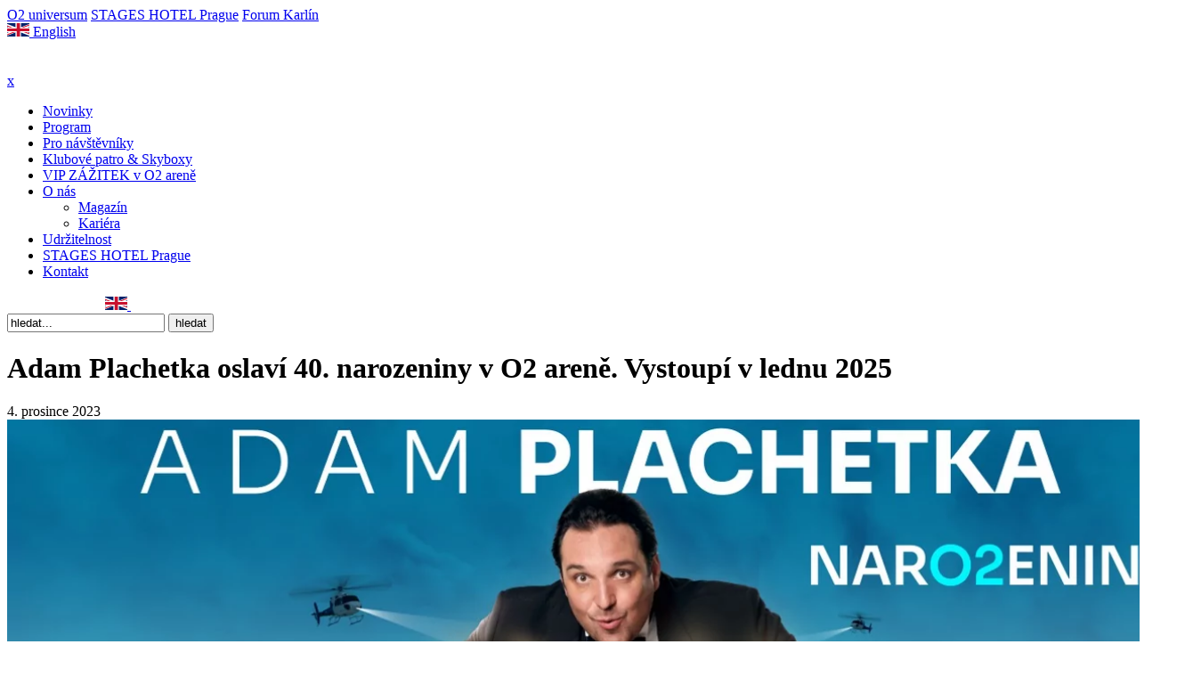

--- FILE ---
content_type: text/html; charset=UTF-8
request_url: https://www.o2arena.cz/adam-plachetka-oslavi-40-narozeniny-v-o2-arene-vystoupi-v-lednu-2025/
body_size: 21649
content:
<!DOCTYPE html>
<html lang="cs-CZ">

<head>
  <meta charset="UTF-8">
  <meta name="viewport" content="width=device-width, initial-scale=1">
  <meta http-equiv="X-UA-Compatible" content="ie=edge">
  <meta name="referrer" content="unsafe-url" />

  <base href="https://www.o2arena.cz">
  <link rel="icon" href="https://www.o2arena.cz/wp-content/themes/o2arena/resources/assets/img/favicon.ico">
  <script src="https://www.o2arena.cz/wp-content/themes/o2arena/resources/assets/js/cookieconsent.js?v=2.7"></script>
  <script>
    var cc = initCookieConsent();
    window.addEventListener('load', function() {

      // Sent update
      if (cc.allowedCategory('necessary')) {
        gtag('consent', 'update', {
          'analytics_storage': 'granted'
        });

        window['ga-disable-G-2250G6HR3E'] = false;
      }
      if (!cc.allowedCategory('necessary')) {
        gtag('consent', 'update', {
          'analytics_storage': 'denied'
        });

        window['ga-disable-G-2250G6HR3E'] = true;
      }

      if (cc.allowedCategory('personalizedads')) {
        gtag('consent', 'update', {
          'ad_storage': 'granted'
        });

        gtag('set', 'ads_data_redaction', false);

      }
      if (!cc.allowedCategory('personalizedads')) {
        gtag('consent', 'update', {
          'ad_storage': 'denied'
        });

        gtag('set', 'ads_data_redaction', true);

      }
      if (cc.allowedCategory('personalizedads')) {
        gtag('consent', 'update', {
          'personalization_storage': 'granted',
        });

        gtag('consent', 'update', {
          'ad_user_data': 'granted',
        });

        gtag('consent', 'update', {
          'ad_personalization': 'granted',
        });

      }
      if (!cc.allowedCategory('personalizedads')) {
        gtag('consent', 'update', {
          'personalization_storage': 'denied',
        });

        gtag('consent', 'update', {
          'ad_user_data': 'denied',
        });

        gtag('consent', 'update', {
          'ad_personalization': 'denied',
        });
      }

      if (cc.allowedCategory('necessary')) {
        gtag('consent', 'update', {
          'security_storage': 'granted'
        });
      }
      if (!cc.allowedCategory('necessary')) {
        gtag('consent', 'update', {
          'security_storage': 'denied'
        });
      }


      cc.run({
        current_lang: 'cs',
        autoclear_cookies: true,
        page_scripts: true,
        mode: 'opt-in',
        page_scripts: true,
        remove_cookie_tables: false,
        cookie_expiration: 182,
        revision: 6,

        onFirstAction: function(user_preferences, cookie) {
          // callback triggered only once on the first accept/reject action
        },

        onAccept: function(cookie) {
          if (cc.allowedCategory('necessary')) {
            gtag('consent', 'update', {
              'analytics_storage': 'granted'
            });

            window['ga-disable-G-2250G6HR3E'] = false;
          }
          if (cc.allowedCategory('necessary')) {
            gtag('consent', 'update', {
              'ad_storage': 'granted'
            });



            gtag('set', 'ads_data_redaction', false);
          }
          if (cc.allowedCategory('personalizedads')) {
            gtag('consent', 'update', {
              'personalization_storage': 'granted',
            });

            gtag('consent', 'update', {
              'ad_user_data': 'granted',
            });

            gtag('consent', 'update', {
              'ad_personalization': 'granted',
            });
          }

          if (cc.allowedCategory('necessary')) {
            gtag('consent', 'update', {
              'security_storage': 'granted'
            });
          }
        },

        onChange: function(cookie, changed_categories) {
          // callback triggered when user changes preferences after consent has already been given
          if (cc.allowedCategory('necessary')) {
            gtag('consent', 'update', {
              'analytics_storage': 'granted'
            });

            window['ga-disable-G-2250G6HR3E'] = false;
          }
          if (!cc.allowedCategory('necessary')) {
            gtag('consent', 'update', {
              'analytics_storage': 'denied'
            });

            window['ga-disable-G-2250G6HR3E'] = true;
          }

          if (cc.allowedCategory('personalizedads')) {
            gtag('consent', 'update', {
              'ad_storage': 'granted'
            });

            gtag('consent', 'update', {
              'ad_user_data': 'granted',
            });

            gtag('consent', 'update', {
              'ad_personalization': 'granted',
            });

            gtag('set', 'ads_data_redaction', false);

          }
          if (!cc.allowedCategory('personalizedads')) {
            gtag('consent', 'update', {
              'ad_storage': 'denied'
            });

            gtag('consent', 'update', {
              'ad_user_data': 'denied',
            });

            gtag('consent', 'update', {
              'ad_personalization': 'denied',
            });

            gtag('set', 'ads_data_redaction', true);

          }
          if (cc.allowedCategory('personalizedads')) {
            gtag('consent', 'update', {
              'personalization_storage': 'granted',
            });
          }
          if (!cc.allowedCategory('personalizedads')) {
            gtag('consent', 'update', {
              'personalization_storage': 'denied',
            });
          }
          if (cc.allowedCategory('necessary')) {
            gtag('consent', 'update', {
              'security_storage': 'granted'
            });
          }
          if (!cc.allowedCategory('necessary')) {
            gtag('consent', 'update', {
              'security_storage': 'denied'
            });
          }
        },

        languages: {
          'cs': {
            consent_modal: {
              title: 'Nastavení soukromí',
              description: 'Tyto webové stránky používají soubory cookies a další identifikátory, které mohou obsahovat osobní údaje. Cookies nám pomáhají zjišťovat, jak stránku používáte, a díky tomu ji můžeme stále zlepšovat. Pro co nejlepší uživatelský zážitek, prosíme o povolení všech cookies.<button type="button" data-cc="c-settings" class="cc-link-oarena-privacy cc-link">Podrobné nastavení</button>',
              primary_btn: {
                text: 'Přijmout vše',
                role: 'accept_all'
              },
              secondary_btn: {
                text: 'Odmítnout vše',
                role: 'accept_necessary'
              }
            },
            settings_modal: {
              title: 'Nastavení soukromí',
              save_settings_btn: 'Přijmout vybrané',
              accept_all_btn: 'Přimout vše',
              reject_all_btn: 'Odmítnout vše',
              close_btn_label: 'Zavřít',
              cookie_table_headers: [{
                  col1: 'Cookie'
                },
                {
                  col2: 'Typ'
                },
                {
                  col3: 'Trvání'
                },
                {
                  col4: 'Popis'
                }
              ],
              blocks: [{
                  title: 'Cookies na tomto webu 📢',
                  description: 'Na našich webových stránkách využíváme cookies, pomocí kterých Vám chceme zajistit co nejlepší uživatelskou zkušenost na našem webu. Tyto cookies mohou zahrnovat informace přímo o Vás, o Vašich jednotlivých preferencích nebo o Vámi využívaném zařízení. Skrze jednotlivé informace obsažené v cookies Vás však obvykle nejsme schopni přímo identifikovat, pouze Vám můžeme zprostředkovat lepší zkušenost s našimi webovými stránkami. Protože respektujeme Vaše právo na soukromí, jsou všechny typy cookies vypnuty (kromě těch nezbytně nutných). Pokud chcete využívat jednotlivé typy cookies, musíte je aktivovat v menu ,,Nastavení cookies“, a tím nám udělit souhlas k jejich využívání. Chcete-li získat další informace a změnit výchozí nastavení cookies, klikněte na záhlaví jednotlivých typů cookies. Blokování některých typů cookies může mít negativní vliv na Vaší uživatelskou zkušenost s webovými stránkami. Další podrobné informace o tom, jak zpracováváme Vaše osobní údaje v podobě souborů cookies, naleznete v sekci Ochrana soukromí v záložce Cookies.<p>K uložení voleb, které jste nastavili v menu ,,Nastavení cookies“, bude třeba rovněž vytvořit soubor cookie. Z toho vyplývají dva důsledky:</p><ul><li>Pokud odstraníte ve Vašem internetovém prohlížeči všechny soubory cookies, budete muset předvolby pro naše webové stránky nastavit znovu; a</li><li>Přejdete-li na jiné zařízení nebo internetový prohlížeč, rovněž nám budete muset své předvolby sdělit znovu.</li></ul><p>Více informací naleznete na stránce <a href="/pro-navstevniky/ochrana-soukromi/" class="cc-link">Ochrana soukromí</a>.</p>'
                },
                {
                  title: 'Zásadně nutné soubory cookies (Nezbytně technické cookies)',
                  description: 'Tyto cookies jsou nezbytné pro fungování našich webových stránek a nemohou být vypnuty. Tento typ cookies neukládá žádné Vaše osobní údaje, podle kterých by bylo možné Vás identifikovat. Obvyklou funkčností těchto typů cookies je pouze reakce na akce, které jste provedli na našich webových stránkách, což představuje požadavek na služby, jako je nastavení předvoleb ochrany osobních údajů a přihlášení nebo vyplňování formulářů. Můžete nastavit svůj prohlížeč, aby zablokoval tyto cookies, ale některé části našich webových stránek nebudou fungovat.',
                  toggle: {
                    value: 'basics',
                    enabled: true,
                    readonly: true
                  },
                  cookie_table: [{
                      col1: 'wordpress_test_cookie',
                      col2: 'http',
                      col3: 'Relační',
                      col4: 'Cookie WordPressu pro otestování, jestli je možné cookies ukládat',
                    },
                    {
                      col1: 'pll_language',
                      col2: 'https',
                      col3: '1 rok',
                      col4: 'Polylang využívá cookies k uložení jazykových preferencí uživatele',
                    },
                    {
                      col1: 'wp_lang',
                      col2: 'http',
                      col3: 'Relační',
                      col4: 'Cookie WordPressu pro uložení jazykových preferencí uživatele',
                    },
                    {
                      col1: 'PHPSESSID',
                      col2: 'https',
                      col3: 'Relační',
                      col4: 'Cookie od webu, poskytuje nezbytné funkce.',
                    }
                  ]
                },
                {
                  title: 'Soubory cookies týkající se výkonu (Technické cookies)',
                  description: 'Tyto cookies nám umožňují počítat návštěvy a zdroje návštěvnosti na našich webových stránkách, abychom mohli měřit a zlepšovat jejich výkon. Pomáhají nám zjišťovat, jaká část našich webových stránek je nejvíce, či nejméně oblíbená, a současně nám umožňují sledovat, jak se návštěvníci po stránkách pohybují. Veškeré informace, které tyto cookies shromažďují, jsou souhrnné, a tudíž anonymní. Pokud tyto cookies nepovolíte, nebudeme disponovat informacemi o využívání našich stránek a budeme mít ztížené jejich zlepšování.',
                  toggle: {
                    value: 'necessary',
                    readonly: false // cookie categories with readonly=true are all treated as "necessary cookies"
                  },
                  cookie_table: [{
                      col1: '_ga',
                      col2: 'https',
                      col3: '2 roky',
                      col4: '_ga cookie od Google Analytics počítá návštěvníky, návštěvy, data kampaní a jejím prostřednictvím se sleduje užívání webu. Cookie ukládá anonymní data, kterým přiřazuje náhodně generované číslo, aby bylo možné rozpoznat unikátní návštěvníky.',
                    },
                    {
                      col1: '_gid',
                      col2: 'https',
                      col3: '1 den',
                      col4: '_gid cookie od Google Analytics ukládá informace o používání stránky návštěvníky a zároveň pomáhá vytvářet analytické reporty o výkonu webu. Některá sbíraná data obsahují anonymní informace o počtu návštěvníků, zdrojích jejich návštěvy a stránkách, které během své návštěvy procházeli.',
                    }
                  ]
                },
                {
                  title: 'Cílené a reklamní cookies (Personalizace reklamy, Marketingové cookies)',
                  description: 'Cílené a reklamní cookies soubory mohou být nastaveny na webových stránkách námi nebo reklamními partnery (třetími stranami). Tyto cookie soubory mohou být využívány a sdíleny těmito společnostmi, aby si vytvořily profil Vašich zájmů a zobrazily Vám relevantní reklamy, jak na našich, tak na jiných webových stránkách. Vycházejí z jedinečné identifikace Vašeho internetového prohlížeče a internetového zařízení. Pokud tyto soubory cookie nepovolíte, zaznamenáte méně cílenou reklamu.',
                  toggle: {
                    value: 'personalizedads',
                    readonly: false
                  },
                  cookie_table: [{
                      col1: '_gcl_au',
                      col2: 'https',
                      col3: '90 dní',
                      col4: 'Cookie od Google Adsense pro sledování a ukládání konverzí.',
                    },
                    {
                      col1: '_fbc',
                      col2: 'https',
                      col3: '3 měsíce',
                      col4: 'Facebook sledovací pixel pro doručování a měření relevance reklamy.',
                    },
                    {
                      col1: '_fbp',
                      col2: 'https',
                      col3: '1 den',
                      col4: 'Facebook pixel pro sledování návštěv napříč webovými stránkami.',
                    }
                  ]
                },
                {
                  title: '',
                  description: '',
                }
              ]
            }
          },
          'en': {
            consent_modal: {
              title: 'Privacy settings',
              description: 'This website uses cookies and other network identifiers, which can contain personal information. Cookies help us to better know how you use our site so we can make it better. For the best user experience, please allow all cookies. <button type="button" data-cc="c-settings" class="cc-link cc-link-oarena-privacy">Advanced settings</button>',
              primary_btn: {
                text: 'Accept all',
                role: 'accept_all'
              },
              secondary_btn: {
                text: 'Reject all',
                role: 'accept_necessary'
              }
            },
            settings_modal: {
              title: 'Privacy settings',
              save_settings_btn: 'Accept selected',
              accept_all_btn: 'Accept all',
              reject_all_btn: 'Reject all',
              close_btn_label: 'Close',
              cookie_table_headers: [{
                  col1: 'Name'
                },
                {
                  col2: 'Domain'
                },
                {
                  col3: 'Expiration'
                },
                {
                  col4: 'Description'
                }
              ],
              blocks: [{
                  title: 'Cookies on this website 📢',
                  description: 'To improve the user experience, this website uses cookies. In addition to the technical cookies necessary for the website to function properly, we also use other groups of cookies that you can enable or disable in the menu below. You can change your decision at any time by clicking the "Privacy Settings" link in the footer.<br>'
                },
                {
                  title: 'Necessary technical cookies',
                  description: 'Files required for basic website functionality.',
                  toggle: {
                    value: 'basics',
                    enabled: true,
                    readonly: true
                  },
                  cookie_table: [{
                      col1: 'wordpress_test_cookie',
                      col2: 'http',
                      col3: 'Session',
                      col4: 'WordPress cookie to test if cookies can be stored',
                    },
                    {
                      col1: 'pll_language',
                      col2: 'https',
                      col3: '1 year',
                      col4: 'Polylang uses cookies to store the user&apos;s language preferences',
                    },
                    {
                      col1: 'wp_lang',
                      col2: 'http',
                      col3: 'Session',
                      col4: 'WordPress cookie for storing user language preferences',
                    },
                    {
                      col1: 'PHPSESSID',
                      col2: 'https',
                      col3: 'Session',
                      col4: 'Cookie from the site, provides the necessary functionality.',
                    }
                  ]
                },
                {
                  title: 'Technical cookies',
                  description: 'Absolutely necessary for the website to function - these cookies cannot be disabled and do not require user consent.',
                  toggle: {
                    value: 'necessary',
                    enabled: true,
                    readonly: true // cookie categories with readonly=true are all treated as "necessary cookies"
                  },
                  cookie_table: [{
                      col1: '_ga',
                      col2: 'https',
                      col3: '2 years',
                      col4: 'The Google Analytics cookie counts visitors, visits, campaign data and tracks website usage. The cookie stores anonymous data to which it assigns a randomly generated number to identify unique visitors.',
                    },
                    {
                      col1: '_gid',
                      col2: 'https',
                      col3: '1 day',
                      col4: 'The _gid cookie from Google Analytics stores information about visitors&apos; use of the site and also helps to generate analytical reports on site performance. Some of the data collected includes anonymous information about the number of visitors, the sources of their visit and the pages they browsed during their visit.',
                    }
                  ]
                },
                {
                  title: 'Personalization of content',
                  description: 'Thanks to these files, we can preferentially offer you attractive content based on your interests.',
                  toggle: {
                    value: 'personalizedcontent',
                    enabled: false,
                    readonly: false
                  }
                },
                {
                  title: 'Personalization of advertising',
                  description: 'By allowing these files, we can offer you more attractive ads tailored to your interests.',
                  toggle: {
                    value: 'personalizedads',
                    readonly: false
                  },
                  cookie_table: [{
                      col1: '_gcl_au',
                      col2: 'https',
                      col3: '90 dní',
                      col4: 'Cookie from Google Adsense for tracking and storing conversions.',
                    },
                    {
                      col1: '_fbc',
                      col2: 'https',
                      col3: '3 měsíce',
                      col4: 'Facebook tracking pixel for delivering and measuring ad relevance.',
                    },
                    {
                      col1: '_fbp',
                      col2: 'https',
                      col3: '1 den',
                      col4: 'Facebook pixel for tracking visits across websites.',
                    }
                  ]
                },
                {
                  title: 'Analytical cookies',
                  description: 'They collect statistical information about the use of the website (sources of visits, page popularity, etc.), the data is aggregated and therefore anonymous. Analytical cookies do not contain personal data. The users consent to the processing of these cookies can be revoked through the browser settings.',
                  toggle: {
                    value: 'analytics', // your cookie category
                    enabled: false,
                    readonly: false
                  },
                }, {
                  title: 'Marketing cookies',
                  description: 'Used to target ads and create remarketing lists. Through advertising cookies, personal data can be collected and processed. We may also share information about your use of our website with our social media, advertising and analytics partners. The users consent to the processing of these cookies can be revoked through the browser settings.',
                  toggle: {
                    value: 'targeting',
                    enabled: false,
                    readonly: false
                  },
                  cookie_table: [{
                      col1: '_gcl_au',
                      col2: 'https',
                      col3: '90 dní',
                      col4: 'Cookie from Google Adsense for tracking and storing conversions.',
                    },
                    {
                      col1: '_fbc',
                      col2: 'https',
                      col3: '3 měsíce',
                      col4: 'Facebook tracking pixel for delivering and measuring ad relevance.',
                    },
                    {
                      col1: '_fbp',
                      col2: 'https',
                      col3: '1 den',
                      col4: 'Facebook pixel for tracking visits across websites.',
                    }
                  ]

                }, {
                  title: 'More information',
                  description: 'For more information, read our <a href="/en/for-visitors/privacy-policy/" class="cc-link">Privacy policy</a>.',
                }
              ]
            }
          }
        },
        gui_options: {
          consent_modal: {
            layout: 'cloud',
            position: 'bottom center',
            transition: 'slide',
            swap_buttons: false
          },
          settings_modal: {
            layout: 'box',
            transition: 'slide'
          }
        }
      });
    });
  </script>
  <title>Adam Plachetka oslaví 40. narozeniny v O2 areně. Vystoupí v lednu 2025 – O2 arena</title>
<meta name='robots' content='max-image-preview:large' />
<link rel="alternate" href="https://www.o2arena.cz/adam-plachetka-oslavi-40-narozeniny-v-o2-arene-vystoupi-v-lednu-2025/" hreflang="cs" />
<link rel="alternate" href="https://www.o2arena.cz/en/the-most-famous-czech-opera-singer-and-bass-baritone-adam-plachetka-will-once-again-return-to-the-largest-czech-hall/" hreflang="en" />
<link rel="alternate" href="https://www.o2arena.cz/adam-plachetka-oslavi-40-narozeniny-v-o2-arene-vystoupi-v-lednu-2025/" hreflang="x-default" />
<script type="application/ld+json">{
    "@context": "https://schema.org",
    "@graph": [
        {
            "@type": "Organization",
            "name": "O2 arena",
            "url": "https://www.o2arena.cz/",
            "logo": "https://www.o2arena.cz/wp-content/themes/o2arena/resources/assets/img/2024/o2arena-logo-white.png",
            "description": "Unik\u00e1tn\u00ed a multifunk\u010dn\u00ed m\u00edsto v Praze pro ty nejkr\u00e1sn\u011bj\u0161\u00ed z\u00e1\u017eitky s programem pln\u00fdm kultury i sportu.",
            "address": {
                "@type": "PostalAddress",
                "streetAddress": "\u010ceskomoravsk\u00e1 2345/17a",
                "addressLocality": "Praha 9",
                "postalCode": "190 00",
                "addressCountry": "CZ"
            },
            "telephone": "+420266771000",
            "sameAs": [
                "https://www.facebook.com/o2arenapraha",
                "https://www.instagram.com/o2arenapraha/",
                "https://www.linkedin.com/company/o2arena/"
            ]
        },
        {
            "@type": "BreadcrumbList",
            "itemListElement": [
                {
                    "@type": "ListItem",
                    "position": 1,
                    "name": "Dom\u016f",
                    "item": "https://www.o2arena.cz/"
                },
                {
                    "@type": "ListItem",
                    "position": 2,
                    "name": "Novinky",
                    "item": "https://www.o2arena.cz/novinky/"
                },
                {
                    "@type": "ListItem",
                    "position": 3,
                    "name": "Adam Plachetka oslav\u00ed 40. narozeniny v O2 aren\u011b. Vystoup\u00ed v lednu 2025",
                    "item": "https://www.o2arena.cz/adam-plachetka-oslavi-40-narozeniny-v-o2-arene-vystoupi-v-lednu-2025/"
                }
            ]
        }
    ]
}</script><link rel="preload" as="image" href="https://www.o2arena.cz/wp-content/themes/o2arena/resources/assets/img/background-oarena.svg">
<link rel="preload" as="image" href="https://www.o2arena.cz/wp-content/themes/o2arena/resources/assets/img/webp/bg__footer_map.webp">
<script type="text/javascript">
window._wpemojiSettings = {"baseUrl":"https:\/\/s.w.org\/images\/core\/emoji\/14.0.0\/72x72\/","ext":".png","svgUrl":"https:\/\/s.w.org\/images\/core\/emoji\/14.0.0\/svg\/","svgExt":".svg","source":{"wpemoji":"https:\/\/www.o2arena.cz\/wp-includes\/js\/wp-emoji.js?ver=6.3.5","twemoji":"https:\/\/www.o2arena.cz\/wp-includes\/js\/twemoji.js?ver=6.3.5"}};
/**
 * @output wp-includes/js/wp-emoji-loader.js
 */

/**
 * Emoji Settings as exported in PHP via _print_emoji_detection_script().
 * @typedef WPEmojiSettings
 * @type {object}
 * @property {?object} source
 * @property {?string} source.concatemoji
 * @property {?string} source.twemoji
 * @property {?string} source.wpemoji
 * @property {?boolean} DOMReady
 * @property {?Function} readyCallback
 */

/**
 * Support tests.
 * @typedef SupportTests
 * @type {object}
 * @property {?boolean} flag
 * @property {?boolean} emoji
 */

/**
 * IIFE to detect emoji support and load Twemoji if needed.
 *
 * @param {Window} window
 * @param {Document} document
 * @param {WPEmojiSettings} settings
 */
( function wpEmojiLoader( window, document, settings ) {
	if ( typeof Promise === 'undefined' ) {
		return;
	}

	var sessionStorageKey = 'wpEmojiSettingsSupports';
	var tests = [ 'flag', 'emoji' ];

	/**
	 * Checks whether the browser supports offloading to a Worker.
	 *
	 * @since 6.3.0
	 *
	 * @private
	 *
	 * @returns {boolean}
	 */
	function supportsWorkerOffloading() {
		return (
			typeof Worker !== 'undefined' &&
			typeof OffscreenCanvas !== 'undefined' &&
			typeof URL !== 'undefined' &&
			URL.createObjectURL &&
			typeof Blob !== 'undefined'
		);
	}

	/**
	 * @typedef SessionSupportTests
	 * @type {object}
	 * @property {number} timestamp
	 * @property {SupportTests} supportTests
	 */

	/**
	 * Get support tests from session.
	 *
	 * @since 6.3.0
	 *
	 * @private
	 *
	 * @returns {?SupportTests} Support tests, or null if not set or older than 1 week.
	 */
	function getSessionSupportTests() {
		try {
			/** @type {SessionSupportTests} */
			var item = JSON.parse(
				sessionStorage.getItem( sessionStorageKey )
			);
			if (
				typeof item === 'object' &&
				typeof item.timestamp === 'number' &&
				new Date().valueOf() < item.timestamp + 604800 && // Note: Number is a week in seconds.
				typeof item.supportTests === 'object'
			) {
				return item.supportTests;
			}
		} catch ( e ) {}
		return null;
	}

	/**
	 * Persist the supports in session storage.
	 *
	 * @since 6.3.0
	 *
	 * @private
	 *
	 * @param {SupportTests} supportTests Support tests.
	 */
	function setSessionSupportTests( supportTests ) {
		try {
			/** @type {SessionSupportTests} */
			var item = {
				supportTests: supportTests,
				timestamp: new Date().valueOf()
			};

			sessionStorage.setItem(
				sessionStorageKey,
				JSON.stringify( item )
			);
		} catch ( e ) {}
	}

	/**
	 * Checks if two sets of Emoji characters render the same visually.
	 *
	 * This function may be serialized to run in a Worker. Therefore, it cannot refer to variables from the containing
	 * scope. Everything must be passed by parameters.
	 *
	 * @since 4.9.0
	 *
	 * @private
	 *
	 * @param {CanvasRenderingContext2D} context 2D Context.
	 * @param {string} set1 Set of Emoji to test.
	 * @param {string} set2 Set of Emoji to test.
	 *
	 * @return {boolean} True if the two sets render the same.
	 */
	function emojiSetsRenderIdentically( context, set1, set2 ) {
		// Cleanup from previous test.
		context.clearRect( 0, 0, context.canvas.width, context.canvas.height );
		context.fillText( set1, 0, 0 );
		var rendered1 = new Uint32Array(
			context.getImageData(
				0,
				0,
				context.canvas.width,
				context.canvas.height
			).data
		);

		// Cleanup from previous test.
		context.clearRect( 0, 0, context.canvas.width, context.canvas.height );
		context.fillText( set2, 0, 0 );
		var rendered2 = new Uint32Array(
			context.getImageData(
				0,
				0,
				context.canvas.width,
				context.canvas.height
			).data
		);

		return rendered1.every( function ( rendered2Data, index ) {
			return rendered2Data === rendered2[ index ];
		} );
	}

	/**
	 * Determines if the browser properly renders Emoji that Twemoji can supplement.
	 *
	 * This function may be serialized to run in a Worker. Therefore, it cannot refer to variables from the containing
	 * scope. Everything must be passed by parameters.
	 *
	 * @since 4.2.0
	 *
	 * @private
	 *
	 * @param {CanvasRenderingContext2D} context 2D Context.
	 * @param {string} type Whether to test for support of "flag" or "emoji".
	 * @param {Function} emojiSetsRenderIdentically Reference to emojiSetsRenderIdentically function, needed due to minification.
	 *
	 * @return {boolean} True if the browser can render emoji, false if it cannot.
	 */
	function browserSupportsEmoji( context, type, emojiSetsRenderIdentically ) {
		var isIdentical;

		switch ( type ) {
			case 'flag':
				/*
				 * Test for Transgender flag compatibility. Added in Unicode 13.
				 *
				 * To test for support, we try to render it, and compare the rendering to how it would look if
				 * the browser doesn't render it correctly (white flag emoji + transgender symbol).
				 */
				isIdentical = emojiSetsRenderIdentically(
					context,
					'\uD83C\uDFF3\uFE0F\u200D\u26A7\uFE0F', // as a zero-width joiner sequence
					'\uD83C\uDFF3\uFE0F\u200B\u26A7\uFE0F' // separated by a zero-width space
				);

				if ( isIdentical ) {
					return false;
				}

				/*
				 * Test for UN flag compatibility. This is the least supported of the letter locale flags,
				 * so gives us an easy test for full support.
				 *
				 * To test for support, we try to render it, and compare the rendering to how it would look if
				 * the browser doesn't render it correctly ([U] + [N]).
				 */
				isIdentical = emojiSetsRenderIdentically(
					context,
					'\uD83C\uDDFA\uD83C\uDDF3', // as the sequence of two code points
					'\uD83C\uDDFA\u200B\uD83C\uDDF3' // as the two code points separated by a zero-width space
				);

				if ( isIdentical ) {
					return false;
				}

				/*
				 * Test for English flag compatibility. England is a country in the United Kingdom, it
				 * does not have a two letter locale code but rather a five letter sub-division code.
				 *
				 * To test for support, we try to render it, and compare the rendering to how it would look if
				 * the browser doesn't render it correctly (black flag emoji + [G] + [B] + [E] + [N] + [G]).
				 */
				isIdentical = emojiSetsRenderIdentically(
					context,
					// as the flag sequence
					'\uD83C\uDFF4\uDB40\uDC67\uDB40\uDC62\uDB40\uDC65\uDB40\uDC6E\uDB40\uDC67\uDB40\uDC7F',
					// with each code point separated by a zero-width space
					'\uD83C\uDFF4\u200B\uDB40\uDC67\u200B\uDB40\uDC62\u200B\uDB40\uDC65\u200B\uDB40\uDC6E\u200B\uDB40\uDC67\u200B\uDB40\uDC7F'
				);

				return ! isIdentical;
			case 'emoji':
				/*
				 * Why can't we be friends? Everyone can now shake hands in emoji, regardless of skin tone!
				 *
				 * To test for Emoji 14.0 support, try to render a new emoji: Handshake: Light Skin Tone, Dark Skin Tone.
				 *
				 * The Handshake: Light Skin Tone, Dark Skin Tone emoji is a ZWJ sequence combining 🫱 Rightwards Hand,
				 * 🏻 Light Skin Tone, a Zero Width Joiner, 🫲 Leftwards Hand, and 🏿 Dark Skin Tone.
				 *
				 * 0x1FAF1 == Rightwards Hand
				 * 0x1F3FB == Light Skin Tone
				 * 0x200D == Zero-Width Joiner (ZWJ) that links the code points for the new emoji or
				 * 0x200B == Zero-Width Space (ZWS) that is rendered for clients not supporting the new emoji.
				 * 0x1FAF2 == Leftwards Hand
				 * 0x1F3FF == Dark Skin Tone.
				 *
				 * When updating this test for future Emoji releases, ensure that individual emoji that make up the
				 * sequence come from older emoji standards.
				 */
				isIdentical = emojiSetsRenderIdentically(
					context,
					'\uD83E\uDEF1\uD83C\uDFFB\u200D\uD83E\uDEF2\uD83C\uDFFF', // as the zero-width joiner sequence
					'\uD83E\uDEF1\uD83C\uDFFB\u200B\uD83E\uDEF2\uD83C\uDFFF' // separated by a zero-width space
				);

				return ! isIdentical;
		}

		return false;
	}

	/**
	 * Checks emoji support tests.
	 *
	 * This function may be serialized to run in a Worker. Therefore, it cannot refer to variables from the containing
	 * scope. Everything must be passed by parameters.
	 *
	 * @since 6.3.0
	 *
	 * @private
	 *
	 * @param {string[]} tests Tests.
	 * @param {Function} browserSupportsEmoji Reference to browserSupportsEmoji function, needed due to minification.
	 * @param {Function} emojiSetsRenderIdentically Reference to emojiSetsRenderIdentically function, needed due to minification.
	 *
	 * @return {SupportTests} Support tests.
	 */
	function testEmojiSupports( tests, browserSupportsEmoji, emojiSetsRenderIdentically ) {
		var canvas;
		if (
			typeof WorkerGlobalScope !== 'undefined' &&
			self instanceof WorkerGlobalScope
		) {
			canvas = new OffscreenCanvas( 300, 150 ); // Dimensions are default for HTMLCanvasElement.
		} else {
			canvas = document.createElement( 'canvas' );
		}

		var context = canvas.getContext( '2d', { willReadFrequently: true } );

		/*
		 * Chrome on OS X added native emoji rendering in M41. Unfortunately,
		 * it doesn't work when the font is bolder than 500 weight. So, we
		 * check for bold rendering support to avoid invisible emoji in Chrome.
		 */
		context.textBaseline = 'top';
		context.font = '600 32px Arial';

		var supports = {};
		tests.forEach( function ( test ) {
			supports[ test ] = browserSupportsEmoji( context, test, emojiSetsRenderIdentically );
		} );
		return supports;
	}

	/**
	 * Adds a script to the head of the document.
	 *
	 * @ignore
	 *
	 * @since 4.2.0
	 *
	 * @param {string} src The url where the script is located.
	 *
	 * @return {void}
	 */
	function addScript( src ) {
		var script = document.createElement( 'script' );
		script.src = src;
		script.defer = true;
		document.head.appendChild( script );
	}

	settings.supports = {
		everything: true,
		everythingExceptFlag: true
	};

	// Create a promise for DOMContentLoaded since the worker logic may finish after the event has fired.
	var domReadyPromise = new Promise( function ( resolve ) {
		document.addEventListener( 'DOMContentLoaded', resolve, {
			once: true
		} );
	} );

	// Obtain the emoji support from the browser, asynchronously when possible.
	new Promise( function ( resolve ) {
		var supportTests = getSessionSupportTests();
		if ( supportTests ) {
			resolve( supportTests );
			return;
		}

		if ( supportsWorkerOffloading() ) {
			try {
				// Note that the functions are being passed as arguments due to minification.
				var workerScript =
					'postMessage(' +
					testEmojiSupports.toString() +
					'(' +
					[
						JSON.stringify( tests ),
						browserSupportsEmoji.toString(),
						emojiSetsRenderIdentically.toString()
					].join( ',' ) +
					'));';
				var blob = new Blob( [ workerScript ], {
					type: 'text/javascript'
				} );
				var worker = new Worker( URL.createObjectURL( blob ), { name: 'wpTestEmojiSupports' } );
				worker.onmessage = function ( event ) {
					supportTests = event.data;
					setSessionSupportTests( supportTests );
					worker.terminate();
					resolve( supportTests );
				};
				return;
			} catch ( e ) {}
		}

		supportTests = testEmojiSupports( tests, browserSupportsEmoji, emojiSetsRenderIdentically );
		setSessionSupportTests( supportTests );
		resolve( supportTests );
	} )
		// Once the browser emoji support has been obtained from the session, finalize the settings.
		.then( function ( supportTests ) {
			/*
			 * Tests the browser support for flag emojis and other emojis, and adjusts the
			 * support settings accordingly.
			 */
			for ( var test in supportTests ) {
				settings.supports[ test ] = supportTests[ test ];

				settings.supports.everything =
					settings.supports.everything && settings.supports[ test ];

				if ( 'flag' !== test ) {
					settings.supports.everythingExceptFlag =
						settings.supports.everythingExceptFlag &&
						settings.supports[ test ];
				}
			}

			settings.supports.everythingExceptFlag =
				settings.supports.everythingExceptFlag &&
				! settings.supports.flag;

			// Sets DOMReady to false and assigns a ready function to settings.
			settings.DOMReady = false;
			settings.readyCallback = function () {
				settings.DOMReady = true;
			};
		} )
		.then( function () {
			return domReadyPromise;
		} )
		.then( function () {
			// When the browser can not render everything we need to load a polyfill.
			if ( ! settings.supports.everything ) {
				settings.readyCallback();

				var src = settings.source || {};

				if ( src.concatemoji ) {
					addScript( src.concatemoji );
				} else if ( src.wpemoji && src.twemoji ) {
					addScript( src.twemoji );
					addScript( src.wpemoji );
				}
			}
		} );
} )( window, document, window._wpemojiSettings );
</script>
<style type="text/css">
img.wp-smiley,
img.emoji {
	display: inline !important;
	border: none !important;
	box-shadow: none !important;
	height: 1em !important;
	width: 1em !important;
	margin: 0 0.07em !important;
	vertical-align: -0.1em !important;
	background: none !important;
	padding: 0 !important;
}
</style>
	<link rel='stylesheet' id='elementor-references-css-css' href='https://www.o2arena.cz/wp-content/themes/o2arena/resources/assets/css/tiny-slider.css?ver=1.0.2' type='text/css' media='all' />
<style id='classic-theme-styles-inline-css' type='text/css'>
/**
 * These rules are needed for backwards compatibility.
 * They should match the button element rules in the base theme.json file.
 */
.wp-block-button__link {
	color: #ffffff;
	background-color: #32373c;
	border-radius: 9999px; /* 100% causes an oval, but any explicit but really high value retains the pill shape. */

	/* This needs a low specificity so it won't override the rules from the button element if defined in theme.json. */
	box-shadow: none;
	text-decoration: none;

	/* The extra 2px are added to size solids the same as the outline versions.*/
	padding: calc(0.667em + 2px) calc(1.333em + 2px);

	font-size: 1.125em;
}

.wp-block-file__button {
	background: #32373c;
	color: #ffffff;
	text-decoration: none;
}

</style>
<style id='global-styles-inline-css' type='text/css'>
body{--wp--preset--color--black: #000000;--wp--preset--color--cyan-bluish-gray: #abb8c3;--wp--preset--color--white: #ffffff;--wp--preset--color--pale-pink: #f78da7;--wp--preset--color--vivid-red: #cf2e2e;--wp--preset--color--luminous-vivid-orange: #ff6900;--wp--preset--color--luminous-vivid-amber: #fcb900;--wp--preset--color--light-green-cyan: #7bdcb5;--wp--preset--color--vivid-green-cyan: #00d084;--wp--preset--color--pale-cyan-blue: #8ed1fc;--wp--preset--color--vivid-cyan-blue: #0693e3;--wp--preset--color--vivid-purple: #9b51e0;--wp--preset--gradient--vivid-cyan-blue-to-vivid-purple: linear-gradient(135deg,rgba(6,147,227,1) 0%,rgb(155,81,224) 100%);--wp--preset--gradient--light-green-cyan-to-vivid-green-cyan: linear-gradient(135deg,rgb(122,220,180) 0%,rgb(0,208,130) 100%);--wp--preset--gradient--luminous-vivid-amber-to-luminous-vivid-orange: linear-gradient(135deg,rgba(252,185,0,1) 0%,rgba(255,105,0,1) 100%);--wp--preset--gradient--luminous-vivid-orange-to-vivid-red: linear-gradient(135deg,rgba(255,105,0,1) 0%,rgb(207,46,46) 100%);--wp--preset--gradient--very-light-gray-to-cyan-bluish-gray: linear-gradient(135deg,rgb(238,238,238) 0%,rgb(169,184,195) 100%);--wp--preset--gradient--cool-to-warm-spectrum: linear-gradient(135deg,rgb(74,234,220) 0%,rgb(151,120,209) 20%,rgb(207,42,186) 40%,rgb(238,44,130) 60%,rgb(251,105,98) 80%,rgb(254,248,76) 100%);--wp--preset--gradient--blush-light-purple: linear-gradient(135deg,rgb(255,206,236) 0%,rgb(152,150,240) 100%);--wp--preset--gradient--blush-bordeaux: linear-gradient(135deg,rgb(254,205,165) 0%,rgb(254,45,45) 50%,rgb(107,0,62) 100%);--wp--preset--gradient--luminous-dusk: linear-gradient(135deg,rgb(255,203,112) 0%,rgb(199,81,192) 50%,rgb(65,88,208) 100%);--wp--preset--gradient--pale-ocean: linear-gradient(135deg,rgb(255,245,203) 0%,rgb(182,227,212) 50%,rgb(51,167,181) 100%);--wp--preset--gradient--electric-grass: linear-gradient(135deg,rgb(202,248,128) 0%,rgb(113,206,126) 100%);--wp--preset--gradient--midnight: linear-gradient(135deg,rgb(2,3,129) 0%,rgb(40,116,252) 100%);--wp--preset--font-size--small: 13px;--wp--preset--font-size--medium: 20px;--wp--preset--font-size--large: 36px;--wp--preset--font-size--x-large: 42px;--wp--preset--spacing--20: 0.44rem;--wp--preset--spacing--30: 0.67rem;--wp--preset--spacing--40: 1rem;--wp--preset--spacing--50: 1.5rem;--wp--preset--spacing--60: 2.25rem;--wp--preset--spacing--70: 3.38rem;--wp--preset--spacing--80: 5.06rem;--wp--preset--shadow--natural: 6px 6px 9px rgba(0, 0, 0, 0.2);--wp--preset--shadow--deep: 12px 12px 50px rgba(0, 0, 0, 0.4);--wp--preset--shadow--sharp: 6px 6px 0px rgba(0, 0, 0, 0.2);--wp--preset--shadow--outlined: 6px 6px 0px -3px rgba(255, 255, 255, 1), 6px 6px rgba(0, 0, 0, 1);--wp--preset--shadow--crisp: 6px 6px 0px rgba(0, 0, 0, 1);}:where(.is-layout-flex){gap: 0.5em;}:where(.is-layout-grid){gap: 0.5em;}body .is-layout-flow > .alignleft{float: left;margin-inline-start: 0;margin-inline-end: 2em;}body .is-layout-flow > .alignright{float: right;margin-inline-start: 2em;margin-inline-end: 0;}body .is-layout-flow > .aligncenter{margin-left: auto !important;margin-right: auto !important;}body .is-layout-constrained > .alignleft{float: left;margin-inline-start: 0;margin-inline-end: 2em;}body .is-layout-constrained > .alignright{float: right;margin-inline-start: 2em;margin-inline-end: 0;}body .is-layout-constrained > .aligncenter{margin-left: auto !important;margin-right: auto !important;}body .is-layout-constrained > :where(:not(.alignleft):not(.alignright):not(.alignfull)){max-width: var(--wp--style--global--content-size);margin-left: auto !important;margin-right: auto !important;}body .is-layout-constrained > .alignwide{max-width: var(--wp--style--global--wide-size);}body .is-layout-flex{display: flex;}body .is-layout-flex{flex-wrap: wrap;align-items: center;}body .is-layout-flex > *{margin: 0;}body .is-layout-grid{display: grid;}body .is-layout-grid > *{margin: 0;}:where(.wp-block-columns.is-layout-flex){gap: 2em;}:where(.wp-block-columns.is-layout-grid){gap: 2em;}:where(.wp-block-post-template.is-layout-flex){gap: 1.25em;}:where(.wp-block-post-template.is-layout-grid){gap: 1.25em;}.has-black-color{color: var(--wp--preset--color--black) !important;}.has-cyan-bluish-gray-color{color: var(--wp--preset--color--cyan-bluish-gray) !important;}.has-white-color{color: var(--wp--preset--color--white) !important;}.has-pale-pink-color{color: var(--wp--preset--color--pale-pink) !important;}.has-vivid-red-color{color: var(--wp--preset--color--vivid-red) !important;}.has-luminous-vivid-orange-color{color: var(--wp--preset--color--luminous-vivid-orange) !important;}.has-luminous-vivid-amber-color{color: var(--wp--preset--color--luminous-vivid-amber) !important;}.has-light-green-cyan-color{color: var(--wp--preset--color--light-green-cyan) !important;}.has-vivid-green-cyan-color{color: var(--wp--preset--color--vivid-green-cyan) !important;}.has-pale-cyan-blue-color{color: var(--wp--preset--color--pale-cyan-blue) !important;}.has-vivid-cyan-blue-color{color: var(--wp--preset--color--vivid-cyan-blue) !important;}.has-vivid-purple-color{color: var(--wp--preset--color--vivid-purple) !important;}.has-black-background-color{background-color: var(--wp--preset--color--black) !important;}.has-cyan-bluish-gray-background-color{background-color: var(--wp--preset--color--cyan-bluish-gray) !important;}.has-white-background-color{background-color: var(--wp--preset--color--white) !important;}.has-pale-pink-background-color{background-color: var(--wp--preset--color--pale-pink) !important;}.has-vivid-red-background-color{background-color: var(--wp--preset--color--vivid-red) !important;}.has-luminous-vivid-orange-background-color{background-color: var(--wp--preset--color--luminous-vivid-orange) !important;}.has-luminous-vivid-amber-background-color{background-color: var(--wp--preset--color--luminous-vivid-amber) !important;}.has-light-green-cyan-background-color{background-color: var(--wp--preset--color--light-green-cyan) !important;}.has-vivid-green-cyan-background-color{background-color: var(--wp--preset--color--vivid-green-cyan) !important;}.has-pale-cyan-blue-background-color{background-color: var(--wp--preset--color--pale-cyan-blue) !important;}.has-vivid-cyan-blue-background-color{background-color: var(--wp--preset--color--vivid-cyan-blue) !important;}.has-vivid-purple-background-color{background-color: var(--wp--preset--color--vivid-purple) !important;}.has-black-border-color{border-color: var(--wp--preset--color--black) !important;}.has-cyan-bluish-gray-border-color{border-color: var(--wp--preset--color--cyan-bluish-gray) !important;}.has-white-border-color{border-color: var(--wp--preset--color--white) !important;}.has-pale-pink-border-color{border-color: var(--wp--preset--color--pale-pink) !important;}.has-vivid-red-border-color{border-color: var(--wp--preset--color--vivid-red) !important;}.has-luminous-vivid-orange-border-color{border-color: var(--wp--preset--color--luminous-vivid-orange) !important;}.has-luminous-vivid-amber-border-color{border-color: var(--wp--preset--color--luminous-vivid-amber) !important;}.has-light-green-cyan-border-color{border-color: var(--wp--preset--color--light-green-cyan) !important;}.has-vivid-green-cyan-border-color{border-color: var(--wp--preset--color--vivid-green-cyan) !important;}.has-pale-cyan-blue-border-color{border-color: var(--wp--preset--color--pale-cyan-blue) !important;}.has-vivid-cyan-blue-border-color{border-color: var(--wp--preset--color--vivid-cyan-blue) !important;}.has-vivid-purple-border-color{border-color: var(--wp--preset--color--vivid-purple) !important;}.has-vivid-cyan-blue-to-vivid-purple-gradient-background{background: var(--wp--preset--gradient--vivid-cyan-blue-to-vivid-purple) !important;}.has-light-green-cyan-to-vivid-green-cyan-gradient-background{background: var(--wp--preset--gradient--light-green-cyan-to-vivid-green-cyan) !important;}.has-luminous-vivid-amber-to-luminous-vivid-orange-gradient-background{background: var(--wp--preset--gradient--luminous-vivid-amber-to-luminous-vivid-orange) !important;}.has-luminous-vivid-orange-to-vivid-red-gradient-background{background: var(--wp--preset--gradient--luminous-vivid-orange-to-vivid-red) !important;}.has-very-light-gray-to-cyan-bluish-gray-gradient-background{background: var(--wp--preset--gradient--very-light-gray-to-cyan-bluish-gray) !important;}.has-cool-to-warm-spectrum-gradient-background{background: var(--wp--preset--gradient--cool-to-warm-spectrum) !important;}.has-blush-light-purple-gradient-background{background: var(--wp--preset--gradient--blush-light-purple) !important;}.has-blush-bordeaux-gradient-background{background: var(--wp--preset--gradient--blush-bordeaux) !important;}.has-luminous-dusk-gradient-background{background: var(--wp--preset--gradient--luminous-dusk) !important;}.has-pale-ocean-gradient-background{background: var(--wp--preset--gradient--pale-ocean) !important;}.has-electric-grass-gradient-background{background: var(--wp--preset--gradient--electric-grass) !important;}.has-midnight-gradient-background{background: var(--wp--preset--gradient--midnight) !important;}.has-small-font-size{font-size: var(--wp--preset--font-size--small) !important;}.has-medium-font-size{font-size: var(--wp--preset--font-size--medium) !important;}.has-large-font-size{font-size: var(--wp--preset--font-size--large) !important;}.has-x-large-font-size{font-size: var(--wp--preset--font-size--x-large) !important;}
.wp-block-navigation a:where(:not(.wp-element-button)){color: inherit;}
:where(.wp-block-post-template.is-layout-flex){gap: 1.25em;}:where(.wp-block-post-template.is-layout-grid){gap: 1.25em;}
:where(.wp-block-columns.is-layout-flex){gap: 2em;}:where(.wp-block-columns.is-layout-grid){gap: 2em;}
.wp-block-pullquote{font-size: 1.5em;line-height: 1.6;}
</style>
<link rel='stylesheet' id='o2arena-splidejs-css' href='https://www.o2arena.cz/wp-content/themes/o2arena/resources/assets/css/splide.min.css?ver=2.4.821' type='text/css' media='all' />
<link rel='stylesheet' id='o2arena-screen-css' href='https://www.o2arena.cz/wp-content/themes/o2arena/resources/assets/css/screen-new.css?ver=2.4.821' type='text/css' media='all' />
<link rel='stylesheet' id='o2arena-1280-css' href='https://www.o2arena.cz/wp-content/themes/o2arena/resources/assets/css/1280.css?ver=2.4.821' type='text/css' media='all' />
<link rel='stylesheet' id='o2arena-force-desktop-css' href='https://www.o2arena.cz/wp-content/themes/o2arena/resources/assets/css/forced_desktop.css?ver=2.4.821' type='text/css' media='all and (min-width: 1000px)' />
<link rel='stylesheet' id='o2arena-magnific-popup-css' href='https://www.o2arena.cz/wp-content/themes/o2arena/resources/assets/css/magnific-popup.css?ver=2.4.821' type='text/css' media='all' />
<link rel='stylesheet' id='o2arena-fontawesome-css' href='https://www.o2arena.cz/wp-content/themes/o2arena/resources/assets/css/fontawesome.min.css?ver=2.4.821' type='text/css' media='all' />
<link rel='stylesheet' id='o2arena-fontawesome-solid-css' href='https://www.o2arena.cz/wp-content/themes/o2arena/resources/assets/css/solid.min.css?ver=2.4.821' type='text/css' media='all' />
<link rel='stylesheet' id='o2arena-font-awesome-brands-css' href='https://www.o2arena.cz/wp-content/themes/o2arena/resources/assets/css/brands.min.css?ver=2.4.821' type='text/css' media='all' />
<link rel='stylesheet' id='o2arena-oarena-plugins-css' href='https://www.o2arena.cz/wp-content/themes/o2arena/resources/assets/css/oarena-plugins.css?ver=2.4.821' type='text/css' media='all' />
<link rel='stylesheet' id='o2arena-768-css' href='https://www.o2arena.cz/wp-content/themes/o2arena/resources/assets/css/768.css?ver=2.4.821' type='text/css' media='all' />
<link rel='stylesheet' id='o2arena-375-css' href='https://www.o2arena.cz/wp-content/themes/o2arena/resources/assets/css/375.css?ver=2.4.821' type='text/css' media='all' />
<link rel='stylesheet' id='o2arena-2025-css' href='https://www.o2arena.cz/wp-content/themes/o2arena/resources/assets/css/oarena.css?ver=2.4.821' type='text/css' media='all' />
<link rel='stylesheet' id='o2arena-newsletter-section-css' href='https://www.o2arena.cz/wp-content/themes/o2arena/resources/assets/css/newsletter-section.css?ver=2.4.821' type='text/css' media='all' />
<link rel='stylesheet' id='dflip-style-css' href='https://www.o2arena.cz/wp-content/plugins/3d-flipbook-dflip-lite/assets/css/dflip.min.css?ver=2.2.32' type='text/css' media='all' />
<script type='text/javascript' src='https://www.o2arena.cz/wp-content/themes/o2arena/resources/assets/js/tiny-slider.js?ver=1.0.2' id='elementor-references-script-js'></script>
<script type='text/javascript' src='https://www.o2arena.cz/wp-includes/js/jquery/jquery.js?ver=3.7.0' id='jquery-core-js'></script>
<script type='text/javascript' src='https://www.o2arena.cz/wp-includes/js/jquery/jquery-migrate.js?ver=3.4.1' id='jquery-migrate-js'></script>
<script type='text/javascript' src='https://www.o2arena.cz/wp-content/themes/o2arena/resources/assets/js/jquery-2.1.3.min.js?ver=2.4.821' id='o2arena-jquery-js'></script>
<script type='text/javascript' src='https://www.o2arena.cz/wp-content/themes/o2arena/resources/assets/js/splide.min.js?ver=2.4.821' id='o2arena-splideminjs-js'></script>
<script type='text/javascript' id='o2arena-custom_js-js-extra'>
/* <![CDATA[ */
var wpApiSettings = {"root":"https:\/\/www.o2arena.cz\/wp-json\/","nonce":"0f70827867"};
/* ]]> */
</script>
<script type='text/javascript' src='https://www.o2arena.cz/wp-content/themes/o2arena/resources/assets/js/custom.js?ver=2.4.821' id='o2arena-custom_js-js'></script>
<script type='text/javascript' src='https://www.o2arena.cz/wp-content/themes/o2arena/resources/assets/js/jquery.magnific-popup.min.js?ver=2.4.821' id='o2arena-magnific-popup-js-js'></script>
<script type='text/javascript' src='https://www.o2arena.cz/wp-content/themes/o2arena/resources/assets/js/jquery.lockfixed.js?ver=2.4.821' id='o2arena-lockfixed-js-js'></script>
<script type='text/javascript' src='https://www.o2arena.cz/wp-content/themes/o2arena/resources/assets/js/oarena-navigation.js?ver=2.4.821' id='o2arena-navigation-js-js'></script>
<script type='text/javascript' src='https://www.o2arena.cz/wp-content/themes/o2arena/resources/assets/js/oarena-tickets-modal.js?ver=2.4.821' id='o2arena-ticketsmodal-js-js'></script>
<link rel="https://api.w.org/" href="https://www.o2arena.cz/wp-json/" /><link rel="alternate" type="application/json" href="https://www.o2arena.cz/wp-json/wp/v2/posts/38184" /><link rel="EditURI" type="application/rsd+xml" title="RSD" href="https://www.o2arena.cz/xmlrpc.php?rsd" />
<meta name="generator" content="WordPress 6.3.5" />
<link rel="canonical" href="https://www.o2arena.cz/adam-plachetka-oslavi-40-narozeniny-v-o2-arene-vystoupi-v-lednu-2025/" />
<link rel="alternate" type="application/json+oembed" href="https://www.o2arena.cz/wp-json/oembed/1.0/embed?url=https%3A%2F%2Fwww.o2arena.cz%2Fadam-plachetka-oslavi-40-narozeniny-v-o2-arene-vystoupi-v-lednu-2025%2F" />
<link rel="alternate" type="text/xml+oembed" href="https://www.o2arena.cz/wp-json/oembed/1.0/embed?url=https%3A%2F%2Fwww.o2arena.cz%2Fadam-plachetka-oslavi-40-narozeniny-v-o2-arene-vystoupi-v-lednu-2025%2F&#038;format=xml" />
		<script>
			document.documentElement.className = document.documentElement.className.replace('no-js', 'js');
		</script>
				<style>
			.no-js img.lazyload {
				display: none;
			}

			figure.wp-block-image img.lazyloading {
				min-width: 150px;
			}

						.lazyload, .lazyloading {
				opacity: 0;
			}

			.lazyloaded {
				opacity: 1;
				transition: opacity 400ms;
				transition-delay: 0ms;
			}

					</style>
		  <meta name="description" content="Nejznámější český operní pěvec a basbarytonista Adam Plachetka se opět vrátí do největší české haly. V pražské O2 areně vystoupí v pátek 24. ledna 2025 u příležitosti svých Nejznámější český operní pěvec a basbarytonista Adam Plachetka se opět vrátí do největší české haly. V pražské O2 areně vystoupí v pátek 24. ledna 2025 u" />
  <meta property="og:image" content="https://www.o2arena.cz/wp-content/uploads/2023/12/ap-o2-1322x623-1.jpg" />
  <meta property="og:image:secure_url" content="https://www.o2arena.cz/wp-content/uploads/2023/12/ap-o2-1322x623-1.jpg" />
  <meta property="og:type" content="article" />
  <meta property="og:url" content="https://www.o2arena.cz/adam-plachetka-oslavi-40-narozeniny-v-o2-arene-vystoupi-v-lednu-2025/" />
  <meta property="og:title" content="Adam Plachetka oslaví 40. narozeniny v O2 areně. Vystoupí v lednu 2025 – O2 arena" />
  <meta property="og:description" content="Nejznámější český operní pěvec a basbarytonista Adam Plachetka se opět vrátí do největší české haly. V pražské O2 areně vystoupí v pátek 24. ledna 2025 u příležitosti svých Nejznámější český operní pěvec a basbarytonista Adam Plachetka se opět vrátí do největší české haly. V pražské O2 areně vystoupí v pátek 24. ledna 2025 u" />
  <meta property="og:site_name" content="O2 arena" />
  <meta property="og:locale" content="cs_CZ" />

  <meta name="twitter:card" content="summary_large_image">
  <meta name="twitter:site" content="@o2arenapraha">
  <meta name="twitter:creator" content="@o2arenapraha">
  <meta name="twitter:title" content="Adam Plachetka oslaví 40. narozeniny v O2 areně. Vystoupí v lednu 2025 – O2 arena">
  <meta name="twitter:description" content="Nejznámější český operní pěvec a basbarytonista Adam Plachetka se opět vrátí do největší české haly. V pražské O2 areně vystoupí v pátek 24. ledna 2025 u příležitosti svých Nejznámější český operní pěvec a basbarytonista Adam Plachetka se opět vrátí do největší české haly. V pražské O2 areně vystoupí v pátek 24. ledna 2025 u">
  <meta name="twitter:image" content="https://www.o2arena.cz/wp-content/uploads/2023/12/ap-o2-1322x623-1.jpg">
              <script data-cookieconsent="ignore">
            window.dataLayer = window.dataLayer || [];

            function gtag() {
                dataLayer.push(arguments);
            }
            gtag("consent", "default", {
                ad_personalization: "denied",
                ad_storage: "denied",
                ad_user_data: "denied",
                analytics_storage: "denied",
                functionality_storage: "denied",
                personalization_storage: "denied",
                security_storage: "granted",
                wait_for_update: 500,
            });
            gtag("set", "ads_data_redaction", true);
            gtag("set", "url_passthrough", true);
        </script>
        <!-- Google Tag Manager -->
        <script>
            (function(w, d, s, l, i) {
                w[l] = w[l] || [];
                w[l].push({
                    'gtm.start': new Date().getTime(),
                    event: 'gtm.js'
                });
                var f = d.getElementsByTagName(s)[0],
                    j = d.createElement(s),
                    dl = l != 'dataLayer' ? '&l=' + l : '';
                j.async = true;
                j.src =
                    'https://www.googletagmanager.com/gtm.js?id=' + i + dl;
                f.parentNode.insertBefore(j, f);
            })(window, document, 'script', 'dataLayer', 'GTM-NR3XQPQ');
        </script>
        <!-- End Google Tag Manager -->

        <!-- Google tag (gtag.js) -->
        <script async src="https://www.googletagmanager.com/gtag/js?id=G-2250G6HR3E"></script>
        <script>
            window.dataLayer = window.dataLayer || [];

            function gtag() {
                dataLayer.push(arguments);
            }
            gtag('js', new Date());

            gtag('config', 'G-2250G6HR3E');

            if (!cc.allowedCategory('necessary')) {
                window['ga-disable-G-2250G6HR3E'] = true;
            }

            if (cc.allowedCategory('necessary')) {
                window['ga-disable-G-2250G6HR3E'] = false;
            }
        </script>

        <!-- Meta Pixel Code -->
        <script>
             !function(f,b,e,v,n,t,s)
            {if(f.fbq)return;n=f.fbq=function(){n.callMethod?
            n.callMethod.apply(n,arguments):n.queue.push(arguments)};
            if(!f._fbq)f._fbq=n;n.push=n;n.loaded=!0;n.version='2.0';
            n.queue=[];t=b.createElement(e);t.async=!0;
            t.src=v;s=b.getElementsByTagName(e)[0];
            s.parentNode.insertBefore(t,s)}(window, document,'script',
            'https://connect.facebook.net/en_US/fbevents.js');


            fbq('consent', 'revoke');
            fbq('init', '1238906897515381');
            fbq('track', 'PageView');

            if (cc.allowedCategory('personalizedads')) {
                //fbq('consent', 'grant');
                console.log('[o2arena.cz] Facebook Events has cookie consent.');
            } else {
                console.log('[o2arena.cz] Facebook Events missing consent.');
            }
        </script>
        <noscript><img height="1" width="1" style="display:none" src="https://www.facebook.com/tr?id=1238906897515381&ev=PageView&noscript=1" /></noscript>
        <!-- End Meta Pixel Code -->
    
</head>



<body  id="body_88"class="post-template-default single single-post postid-38184 single-format-standard o2arena  elementor-default elementor-kit-48327">
          <div id="fb-root"></div>

        <!-- Google Tag Manager (noscript) -->
        <noscript><iframe src="https://www.googletagmanager.com/ns.html?id=GTM-NR3XQPQ" height="0" width="0" style="display:none;visibility:hidden"></iframe></noscript>
        <!-- End Google Tag Manager (noscript) -->
    


  
  <div id="outer_79_1" class="outer outer_1 sticky-header">
  <div class="containerFull">
    <div id="oarena-topPanel">
      <div class="oarena-left-nav">
        <div class="oarena-left-nav__innerContainer">
                    <a
              href="https://www.o2universum.cz/"
              title="O2 Universum">O2 universum</a>          <a href="https://www.stageshotel.com/cz/"
            title="STAGES HOTEL Prague">STAGES HOTEL Prague</a>
          <a href="https://www.forumkarlin.cz"
            target="_blank" title="Forum Karlín">Forum Karlín</a>
        </div>
      </div>
      <div class="oarena-right-nav">
                          <a
            href="https://www.o2arena.cz/en/the-most-famous-czech-opera-singer-and-bass-baritone-adam-plachetka-will-once-again-return-to-the-largest-czech-hall/?lang=en" title="English version">
            <img src="https://www.o2arena.cz/wp-content/themes/o2arena/resources/assets/img/gb.svg" width="25" height="15" alt="Great Britain Flag"
              loading="eager">
            English
          </a>
              </div>
    </div>
    <!-- Menu -->
    <div id="header">
      <div class="toLeft logo_container">
        <a
          href="https://www.o2arena.cz" title="Úvodní stránka">
                     <img src="https://www.o2arena.cz/wp-content/themes/o2arena/resources/assets/img/2024/o2arena-logo-white.png" alt="O2Arena logo"
              loading="eager" width="104" height="33.09"/>
                  </a>
      </div>

      <div class="toLeft menu_container">

        <!-- Mobile menu burger icon -->
        <a href="javascript:void(0)" id="mobile_menu_link" onclick="switch_mobile_menu(1)"></a>
        <a href="javascript:void(0)" id="mobile_menu_link_close" onclick="switch_mobile_menu(0)">x</a>

        <!-- Menu -->

        <ul id="menu" class="menu"><li id="nav-menu-item-287" class="main-menu-item toLeft  menu-item-even menu-item-depth-0 menu-item menu-item-type-post_type menu-item-object-page current_page_parent"><a href="https://www.o2arena.cz/novinky/" class="menu-link main-menu-link">Novinky</a></li>
<li id="nav-menu-item-371" class="main-menu-item toLeft  menu-item-even menu-item-depth-0 menu-item menu-item-type-custom menu-item-object-custom"><a href="https://www.o2arena.cz/events/" class="menu-link main-menu-link">Program</a></li>
<li id="nav-menu-item-387" class="main-menu-item toLeft  menu-item-even menu-item-depth-0 menu-item menu-item-type-post_type menu-item-object-page"><a href="https://www.o2arena.cz/pro-navstevniky/" class="menu-link main-menu-link">Pro návštěvníky</a></li>
<li id="nav-menu-item-438" class="main-menu-item toLeft  menu-item-even menu-item-depth-0 menu-item menu-item-type-post_type menu-item-object-page"><a href="https://www.o2arena.cz/klubove-patro-skyboxy/" class="menu-link main-menu-link">Klubové patro &#038; Skyboxy</a></li>
<li id="nav-menu-item-36401" class="main-menu-item toLeft  menu-item-even menu-item-depth-0 menu-item menu-item-type-post_type menu-item-object-page"><a href="https://www.o2arena.cz/klubove-patro-skyboxy/vip-zazitek/" class="menu-link main-menu-link">VIP ZÁŽITEK v O2 areně</a></li>
<li id="nav-menu-item-475" class="main-menu-item toLeft  menu-item-even menu-item-depth-0 menu-item menu-item-type-post_type menu-item-object-page menu-item-has-children"><a href="https://www.o2arena.cz/arena/" class="menu-link main-menu-link">O nás</a>
<ul class="sub-menu menu-odd  menu-depth-1">
	<li id="nav-menu-item-52262" class="sub-menu-item  menu-item-odd menu-item-depth-1 menu-item menu-item-type-post_type menu-item-object-page"><a href="https://www.o2arena.cz/magazin/" class="menu-link sub-menu-link">Magazín</a></li>
	<li id="nav-menu-item-52263" class="sub-menu-item  menu-item-odd menu-item-depth-1 menu-item menu-item-type-post_type menu-item-object-page"><a href="https://www.o2arena.cz/kariera/" class="menu-link sub-menu-link">Kariéra</a></li>
</ul>
</li>
<li id="nav-menu-item-51360" class="main-menu-item toLeft  menu-item-even menu-item-depth-0 menu-item menu-item-type-post_type menu-item-object-page"><a href="https://www.o2arena.cz/udrzitelnost/" class="menu-link main-menu-link">Udržitelnost</a></li>
<li id="nav-menu-item-21728" class="main-menu-item toLeft  menu-item-even menu-item-depth-0 menu-item menu-item-type-post_type menu-item-object-page"><a href="https://www.o2arena.cz/hotel-stages/" class="menu-link main-menu-link">STAGES HOTEL Prague</a></li>
<li id="nav-menu-item-480" class="main-menu-item toLeft  menu-item-even menu-item-depth-0 menu-item menu-item-type-post_type menu-item-object-page"><a href="https://www.o2arena.cz/kontakt/" class="menu-link main-menu-link">Kontakt</a></li>
</ul>
        <div class="clear"></div>

      </div>

      <div class="toLeft icons_container">


        <!-- Social -->
                  <a href="http://www.facebook.com/o2arenapraha" class="fb_link social_link" title="Facebook "
            target="_blank"><img src="https://www.o2arena.cz/wp-content/themes/o2arena/resources/assets/img/socials2025/fb.svg" alt="Facebook logo"
              loading="eager" width="18" height="18"/></a>
          <a href="https://www.instagram.com/o2arenapraha/" class="inst_link social_link" title="Instagram"
            target="_blank"><img src="https://www.o2arena.cz/wp-content/themes/o2arena/resources/assets/img/socials2025/instagram.svg" alt="Instagram logo"
              loading="eager" width="18" height="18"/></a>
          <a href="https://www.linkedin.com/company/o2arena/" class="linkedin_link social_link" title="Linkedin"
            target="_blank"><img src="https://www.o2arena.cz/wp-content/themes/o2arena/resources/assets/img/socials2025/linkedin.svg" alt="Linkedin logo"
              loading="eager" width="18" height="18"/></a>
          <a href="https://www.youtube.com/@o2arena855" class="youtube_link social_link" title="YouTube"
            target="_blank"><img src="https://www.o2arena.cz/wp-content/themes/o2arena/resources/assets/img/socials2025/youtube.svg" alt="Youtube logo"
              loading="eager" width="18" height="18"/></a>
          <a href="https://www.tiktok.com/@o2arenapraha" class="tiktok_link social_link" title="TikTok"
            target="_blank"><img src="https://www.o2arena.cz/wp-content/themes/o2arena/resources/assets/img/socials2025/tiktok.svg" alt="TikTok logo"
              loading="eager" width="18" height="18"/></a>

        

                  <a class="language-link-mobile"
            href="https://www.o2arena.cz/en/the-most-famous-czech-opera-singer-and-bass-baritone-adam-plachetka-will-once-again-return-to-the-largest-czech-hall/?lang=en">
            <img src="https://www.o2arena.cz/wp-content/themes/o2arena/resources/assets/img/gb.svg" alt="Great Britain Flag"
              loading="lazy">
          </a>
        
        <a href="javascript:void(0)" onclick="expand_search_input()" class="search_link" title="Vyhledávání">
          <img src="https://www.o2arena.cz/wp-content/themes/o2arena/resources/assets/img/search-ico.svg" alt="Vyhledávání ico"
              loading="eager" width="18" height="18"/>
        </a>


        <!-- <a href="https://www.o2arena.cz/cz/" class="lang_link selected">CZ</a> |
            <a href="https://www.o2arena.cz/en/" class="lang_link">EN</a> -->


        <!-- Search -->
        <div id="top_search">
          <form method="get" id="oarena_search_form"
            action="https://www.o2arena.cz">
            <input type="text" name="s" id="s" value="hledat..."
              onblur="if(this.value=='')this.value='hledat...'"
              onfocus="if(this.value=='hledat...')this.value=''">
            <input type="submit" id="search_button" value="hledat">
          </form>
        </div>

      </div>

      <div class="clear"></div>

    </div>
  </div>
</div>

<main class="box">
                                    <div id="holder">
                <div id="outer_88_2" class="outer outer_article outer_2 detail single-news-detail">
                    <div class="containerSides">
                        <div class="containerRight toRight">
                            <div class="detailContainer">
                                <!-- 89 -->
                                <div id="article_detail" class="static_content">

                                    <h1 class="heading-left">Adam Plachetka oslaví 40. narozeniny v O2 areně. Vystoupí v lednu 2025</h1>

                                                                            <div class="release_date">4. prosince 2023</div>
                                    




                                                                            <div class="eye-catcher">
                                            <a href="https://www.o2arena.cz/wp-content/uploads/2023/12/ap-o2-1322x623-1.jpg"
                                                class="image_enlarge" alt="Adam Plachetka oslaví 40. narozeniny v O2 areně. Vystoupí v lednu 2025"><img src="https://www.o2arena.cz/wp-content/webp-express/webp-images/uploads/2023/12/ap-o2-1322x623-1.jpg.webp" width="1332" height="621" alt="Thumbnail # Adam Plachetka oslaví 40. narozeniny v O2 areně. Vystoupí v lednu 2025" loading="lazy" /> </a>
                                        </div>
                                    


                                    <div class="keywords" style="display: none;">
                                        <strong>Témata:</strong>
                                        <a href="https://www.o2arena.cz/tema/.html"></a>
                                    </div>

                                    
                                    <div class="body">
                                        <p><strong>Nejznámější český operní pěvec a basbarytonista Adam Plachetka se opět vrátí do největší české haly. V pražské O<sub>2</sub> areně vystoupí v pátek 24. ledna 2025 u příležitosti svých 40. narozenin za účasti řady hostů.</strong></p>
<p><em>„Na svůj první koncert v O<sub>2</sub> areně v lednu 2020 jsem obdržel spoustu úžasných ohlasů, které mne nejenom obrovsky potěšily, ale zároveň inspirovaly k dalším nápadům. A kdy je nejlépe přivést k životu a zúročit získané zkušenosti než u příležitosti životního jubilea. Arénu už jsem si takříkajíc osahal a teď se budu snažit se svým tvůrčím týmem připravit ještě zajímavější program, který si kulaté narozeniny i unikátní prostor, jakým O<sub>2</sub> arena je, zaslouží. A který si, jak věřím, užijí spolu se mnou i diváci,“</em> těší se Adam Plachetka.</p>
<p>Pořadateli koncertu jsou společnosti Bestsport, a.s. a Camerata.</p>
                                        <p class="content-message-ticketmaster-ticketportal"><strong>OFICIÁLNÍMI PRODEJCI AKCE JSOU TICKETMASTER A TICKETPORTAL. ZA PLATNOST VSTUPENEK ZAKOUPENÝCH U JINÝCH PRODEJCŮ NERUČÍME.</strong></p>                                        <div class="clear"></div>
                                    </div>






                                </div>
                            </div>
                        </div>
                        <div class="containerLeft toLeft">
                            <div class="tempContainer">
                                
<aside id="featured_hp">
	 <!-- 192 -->

<div class="top">
    <h2 class="toLeft">Doporučujeme</h2>
    <div class="clear"></div>
</div>

<section class="previews">
                <a href="https://www.o2arena.cz/events/elan-kamaradi/" title="ELÁN &#038; Kamarádi" class="oarena-single-event">
                <img src="https://www.o2arena.cz/wp-content/uploads/2026/01/1080x1080-2.jpg" width="400" height="400"  alt="ELÁN &#038; Kamarádi thumbnail" loading="lazy" />
                <div class="oarena-single-event_content">
                    <p class="time">9.6.2026 20:00</p>
                    <h3>ELÁN &#038; Kamarádi</h3>
                </div>
            </a>
                <a href="https://www.o2arena.cz/events/pentatonix-uk-european-tour-2026/" title="Pentatonix – UK/European Tour 2026" class="oarena-single-event">
                <img src="https://www.o2arena.cz/wp-content/webp-express/webp-images/uploads/2025/10/o2-arena-400x400-pentatonix-praha.jpg.webp" width="400" height="400" loading="lazy" alt="Pentatonix – UK/European Tour 2026 thumbnail"/>
                <div class="oarena-single-event_content">
                    <p class="time">9.4.2026 20:00</p>
                    <h3>Pentatonix – UK/European Tour 2026</h3>
                </div>
            </a>
                <a href="https://www.o2arena.cz/events/isu-mistrovstvi-sveta-v-krasobrusleni-2026/" title="ISU mistrovství světa v krasobruslení 2026" class="oarena-single-event">
                <img src="https://www.o2arena.cz/wp-content/webp-express/webp-images/uploads/2025/05/wfscp2026-bannery-o2-screen-1080x1080-1.png.webp" width="400" height="400" loading="lazy" alt="ISU mistrovství světa v krasobruslení 2026 thumbnail"/>
                <div class="oarena-single-event_content">
                    <p class="time">24.3.2026 - 29.3.2026</p>
                    <h3>ISU mistrovství světa v krasobruslení 2026</h3>
                </div>
            </a>
                <a href="https://www.o2arena.cz/events/eric-clapton-2026/" title="ERIC CLAPTON" class="oarena-single-event">
                <img src="https://www.o2arena.cz/wp-content/webp-express/webp-images/uploads/2025/10/eric-clapton-1080x1080-1.jpg.webp" width="400" height="400" loading="lazy" alt="ERIC CLAPTON thumbnail"/>
                <div class="oarena-single-event_content">
                    <p class="time">4.5.2026 20:00</p>
                    <h3>ERIC CLAPTON</h3>
                </div>
            </a>
        <div class="clear"></div>
</section><!-- /192 -->
</aside>
                            </div>
                        </div>
                        <div class="clear"></div>
                    </div>
                </div>
            </div>
            
                         <script type="application/ld+json">
                {
                    "@context": "https://schema.org",
                    "@type": "NewsArticle",
                    "mainEntityOfPage": {
                        "@type": "WebPage",
                        "@id": "https://www.o2arena.cz/adam-plachetka-oslavi-40-narozeniny-v-o2-arene-vystoupi-v-lednu-2025/"
                    },
                    "headline": "Adam Plachetka oslaví 40. narozeniny v O2 areně. Vystoupí v lednu 2025",
                    "image": [
                        "https://www.o2arena.cz/path/to/featured-image.jpg"
                    ],
                    "datePublished": "2023-12-04T09:00:26+00:00",
                    "dateModified": "2025-03-04T09:35:31+00:00",
                    "author": {
                        "@type": "Person",
                        "name": "O2 arena"
                    },
                    "publisher": {
                        "@type": "Organization",
                        "name": "O2 arena",
                        "logo": {
                            "@type": "ImageObject",
                            "url": "https://www.o2arena.cz/wp-content/themes/o2arena/resources/assets/img/2024/o2arena-logo-white.png"
                        }
                    },
                    "description": "Nejznámější český operní pěvec a basbarytonista Adam Plachetka se opět vrátí do největší české haly. V pražské O2 areně vystoupí v pátek 24. ledna 2025 u příležitosti svých 40. narozenin za účasti řady hostů. Na svůj první koncert v O2 areně v lednu 2020 jsem obdržel spoustu úžasných ohlasů, které mne nejenom obrovsky potěšily, ale zároveň inspirovaly k dalším nápadům. A kdy je nejlépe přivést k životu a zúročit získané zkušenosti než u příležitosti životního jubilea. Arénu už jsem si takříkajíc osahal a teď se budu snažit se svým tvůrčím týmem připravit ještě zajímavější program, který si kulaté narozeniny i unikátní prostor, jakým O2 arena je, zaslouží. A který si, jak věřím, užijí spolu se mnou i diváci, těší se Adam Plachetka. Pořadateli koncertu jsou společnosti Bestsport, a.s. a Camerata.",
                    "articleBody": "Nejznámější český operní pěvec a basbarytonista Adam Plachetka se opět vrátí do největší české haly. V pražské O2 areně vystoupí v pátek 24. ledna 2025 u příležitosti svých 40. narozenin za účasti řady hostů. Na svůj první koncert v O2 areně v lednu 2020 jsem obdržel spoustu úžasných ohlasů, které mne nejenom obrovsky potěšily, ale zároveň inspirovaly k dalším nápadům. A kdy je nejlépe přivést k životu a zúročit získané zkušenosti než u příležitosti životního jubilea. Arénu už jsem si takříkajíc osahal a teď se budu snažit se svým tvůrčím týmem připravit ještě zajímavější program, který si kulaté narozeniny i unikátní prostor, jakým O2 arena je, zaslouží. A který si, jak věřím, užijí spolu se mnou i diváci, těší se Adam Plachetka. Pořadateli koncertu jsou společnosti Bestsport, a.s. a Camerata."
                }
            </script>

            
</main>

  <footer id="outer_79_12" class="outer outer_12">
    <div class="containerFull">
          <div class="newsletter-oarena-container" id="newsletter-signup-footer">
        <div class="newsletter-oarena-new--newsletter">
            <div class="newsletter-oarena-new--left">
                <span class="newsletter-oarena--title"><b>Newsletter</b> je tady!</span>
                <p>Novinky, zajímavosti, tipy na akce,<br /> soutěže a mnoho dalšího.<br /> Přihlaste se zde a <b>buďte v obraze</b>.</p>

                <p class="terms-message">Odběrem novinek souhlasíte s <a href="https://www.o2arena.cz/souhlas-email/" title="Zásady zpracování osobních údajů">podmínkami použití</a></p>

                <form action="https://www.o2arena.cz/adam-plachetka-oslavi-40-narozeniny-v-o2-arene-vystoupi-v-lednu-2025/" id="o2arena-newsletter-signup">
                    <fieldset>
                        <input class="form-input" type="email" id="o2arena-newsletter-signup-email" placeholder="jmeno@mail.cz" required>
                        <button type="submit" class="form-submit" id="newsletter-signup-btn" aria-label="Newsletter signup">Odeslat</button>
                    </fieldset>
                </form>

                <p class="hidden-subscribe-message hidden">Děkujeme.<br/> Potvrďte prosím odběr v&nbsp;zaslaném&nbsp;e-mailu.</p>
            </div>

            <div class="newsletter-oarena-new--right">
                <img src="https://www.o2arena.cz/wp-content/themes/o2arena/resources/assets/img/2026/newsletter.png" alt="Newsletter thumbnail"
                    loading="lazy" width="222" height="212" />
            </div>
        </div>

        <div class="newsletter-oarena-new--feedback">
            <span class="oarena-feedback--title">Na vašem <b>názoru</b> nám záleží!</span>
            <div class="oarena-feedback--container">
                <div class="oarena-feedback--left">
                    <p>Vyplňte nám krátké hodnocení<br /> a každý měsíc můžete získat<br /><b>vstupenky na akce</b><br />v O<sub>2</sub> areně a v O<sub>2</sub> universu.</p>
                    <a href="https://www.hodnoceninasichsluzeb.cz/formular-pro-o2-arenu/">Vstoupit</a>
                </div>
                <div class="oarena-feedback--right">
                    <img src="https://www.o2arena.cz/wp-content/themes/o2arena/resources/assets/img/2026/nazor.png" alt="Feedback thumbnail"
                        loading="lazy" width="222" height="212" />
                </div>
            </div>
        </div>
    </div>
      <div id="footer">
        <div class="footer_menu">
          <div class="footer_menu inner">
            
		<div class = "toLeft">
		<h2 class="widget-title">Novinky</h2>
		<ul>
											<li>
					<a href="https://www.o2arena.cz/ne-yo-akon-nabidnou-vyjimecny-vecer-plny-hitu-ktere-definovaly-posledni-dve-dekady/">NE-YO &#038; AKON nabídnou výjimečný večer plný hitů, které definovaly poslední dvě dekády.</a>
									</li>
											<li>
					<a href="https://www.o2universum.cz/jak-se-vam-u-nas-libi-podelte-se-o-svuj-nazor-a-ohodnotte-vas-zazitek-v-o2-arene-a-o2-universu-2/">Jak se vám u nás líbí? Podělte se o svůj názor a ohodnoťte váš zážitek v O2 areně a O2 universu</a>
									</li>
											<li>
					<a href="https://www.o2arena.cz/jak-se-vam-u-nas-libi-podelte-se-o-svuj-nazor-a-ohodnotte-vas-zazitek-v-o2-arene-a-o2-universu/">Jak se vám u nás líbí? Podělte se o svůj názor a ohodnoťte váš zážitek v O2 areně a O2 universu</a>
									</li>
											<li>
					<a href="https://www.o2arena.cz/elan-miri-do-prazske-o2-areny-9-6-2026-vystoupi-v-nejvetsi-multifunkcni-hale-v-cesku-a-na-podiu-privita-drivejsi-cleny-kapely/">Elán míří do pražské O2 areny. 9. 6. 2026 vystoupí v největší multifunkční hale v Česku a na pódiu přivítá dřívější členy kapely.</a>
									</li>
					</ul>

		</div><div class = "toLeft"><h2 class="widget-title">Program</h2><div class="sub_links"><a href="/events" class="menu-link main-menu-link  menu-item menu-item-type-custom menu-item-object-custom">Celý program</a></li>
<a href="/filter/concerts/" class="menu-link main-menu-link  menu-item menu-item-type-custom menu-item-object-custom">Koncerty</a></li>
<a href="/filter/other-events/" class="menu-link main-menu-link  menu-item menu-item-type-custom menu-item-object-custom">Ostatní</a></li>
<a href="/filter/hc-sparta-praha/" class="menu-link main-menu-link  menu-item menu-item-type-custom menu-item-object-custom">HC Sparta Praha</a></li>
<a href="https://www.o2arena.cz/prodejce-vstupenek/" class="menu-link main-menu-link  menu-item menu-item-type-post_type menu-item-object-page">Prodejce vstupenek</a></li>
<a href="https://www.o2arena.cz/pro-navstevniky/parkovani-a-doprava/parkujte-pohodlne/" class="menu-link main-menu-link  menu-item menu-item-type-post_type menu-item-object-page">Parkujte pohodlně</a></li>
</div></div><div class = "toLeft"><h2 class="widget-title">Pro návštěvníky</h2><div class="sub_links"><a href="https://www.o2arena.cz/pro-navstevniky/pravidla-pro-navstevniky/" class="menu-link main-menu-link  menu-item menu-item-type-post_type menu-item-object-page">Pravidla pro návštěvníky</a></li>
<a href="https://www.o2arena.cz/pro-navstevniky/zakazane-predmety-v-o2-arene/" class="menu-link main-menu-link  menu-item menu-item-type-post_type menu-item-object-page">Zakázané předměty v O2 areně</a></li>
<a href="https://www.o2arena.cz/pro-navstevniky/ochrana-soukromi/" class="menu-link main-menu-link  menu-item menu-item-type-post_type menu-item-object-page">Ochrana soukromí</a></li>
<a href="https://www.o2arena.cz/pro-navstevniky/pokladny/" class="menu-link main-menu-link  menu-item menu-item-type-post_type menu-item-object-page">Pokladny</a></li>
<a href="https://www.o2arena.cz/pro-navstevniky/parkovani-a-doprava/" class="menu-link main-menu-link  menu-item menu-item-type-post_type menu-item-object-page">Parkování a doprava</a></li>
<a href="https://www.o2arena.cz/pro-navstevniky/vyhnete-se-frontam/" class="menu-link main-menu-link  menu-item menu-item-type-post_type menu-item-object-page">Vyhněte se frontám</a></li>
<a href="#" class="menu-link main-menu-link opt-in-cookies menu-item menu-item-type-custom menu-item-object-custom">Nastavení cookies</a></li>
</div></div><div class = "toLeft"><h2 class="widget-title">O nás</h2><div class="sub_links"><a href="https://www.o2arena.cz/arena/pruvodce-arenou/" class="menu-link main-menu-link  menu-item menu-item-type-post_type menu-item-object-page">Průvodce arenou</a></li>
<a href="https://www.o2arena.cz/arena/pro-akcionare/" class="menu-link main-menu-link  menu-item menu-item-type-post_type menu-item-object-page">Pro akcionáře</a></li>
<a href="https://www.o2arena.cz/pro-navstevniky/restaurace/" class="menu-link main-menu-link  menu-item menu-item-type-post_type menu-item-object-page">Kde se najíst</a></li>
<a href="https://www.o2arena.cz/kariera/" class="menu-link main-menu-link  menu-item menu-item-type-post_type menu-item-object-page">Kariéra</a></li>
</div></div><div class = "toLeft"><h2 class="widget-title">Klubové patro &#038; skyboxy</h2><div class="sub_links"><a href="https://www.o2arena.cz/klubove-patro-skyboxy/partyboxy/" class="menu-link main-menu-link  menu-item menu-item-type-post_type menu-item-object-page">Partyboxy</a></li>
<a href="https://www.o2arena.cz/klubove-patro-skyboxy/catering-premier-club/" class="menu-link main-menu-link  menu-item menu-item-type-post_type menu-item-object-page">Catering &#038; Premier Club</a></li>
<a href="https://www.o2arena.cz/klubove-patro-skyboxy/klubova-sedadla/" class="menu-link main-menu-link  menu-item menu-item-type-post_type menu-item-object-page">Klubová sedadla</a></li>
<a href="https://www.o2arena.cz/klubove-patro-skyboxy/skyboxy/" class="menu-link main-menu-link  menu-item menu-item-type-post_type menu-item-object-page">Skyboxy</a></li>
<a href="https://www.o2arena.cz/klubove-patro-skyboxy/kontakt-na-obchodni-oddeleni/" class="menu-link main-menu-link  menu-item menu-item-type-post_type menu-item-object-page">Kontakt na obchodní oddělení</a></li>
<a href="https://www.o2arena.cz/klubove-patro-skyboxy/salonky/" class="menu-link main-menu-link  menu-item menu-item-type-post_type menu-item-object-page">Salonky</a></li>
<a href="https://www.o2arena.cz/klubove-patro-skyboxy/firemni-akce/" class="menu-link main-menu-link  menu-item menu-item-type-post_type menu-item-object-page">Firemní akce</a></li>
<a href="https://www.o2arena.cz/klubove-patro-skyboxy/vip-zona/" class="menu-link main-menu-link  menu-item menu-item-type-post_type menu-item-object-page">VIP Zóna</a></li>
<a href="https://www.o2arena.cz/klubove-patro-skyboxy/vip-zazitek/" class="menu-link main-menu-link  menu-item menu-item-type-post_type menu-item-object-page">VIP ZÁŽITEK v O2 areně</a></li>
</div></div><div class = "toLeft"><h2 class="widget-title">Kontakt</h2><div class="sub_links"><a href="https://www.o2arena.cz/kontakt/" class="menu-link main-menu-link  menu-item menu-item-type-post_type menu-item-object-page">Kontakt</a></li>
<a href="https://www.o2arena.cz/pro-navstevniky/eticka-linka-2/" class="menu-link main-menu-link  menu-item menu-item-type-post_type menu-item-object-page">Etická linka</a></li>
</div></div>          </div>
          <div class="clear"></div>
          <div class="partners">


            <div class="partners-container">
              <div class="main-partners">
                <h2>Partneři</h2>
                <div class="partners-logos-container">
                  <a href="https://www.o2.cz/" title="O2" class="partner_2" target="_blank">
                    <img src="https://www.o2arena.cz/wp-content/themes/o2arena/resources/assets/img/fg__footer_partner_2.svg" alt="O2 logo"
                      loading="lazy" width="61" height="59" />
                  </a>
                  <a href="http://www.staropramen.cz" title="Staropramen" class="partner_3" target="_blank">
                    <img src="https://www.o2arena.cz/wp-content/themes/o2arena/resources/assets/img/fg__footer_partner_3.png" alt="Staropramen logo"
                      loading="lazy" width="89" height="58" />
                  </a>
                  <a href="http://www.coca-cola.cz/cs/home/" title="Coca Cola" class="partner_4" target="_blank">
                    <img src="https://www.o2arena.cz/wp-content/themes/o2arena/resources/assets/img/fg__footer_partner_4.png" alt="CocaCola logo"
                      loading="lazy" width="92" height="39" />
                  </a>
                  <a href="https://www.ticketmaster.cz/" title="Ticketmaster" class="partner_5" target="_blank"></a><a href="https://www.ticketportal.cz/" title="Ticket Portal" class="partner_1" target="_blank"></a>                  <a href=" https://www.jagermeister.com/" title="Jagermeister" class="partner_9" target="_blank">
                    <img src="https://www.o2arena.cz/wp-content/themes/o2arena/resources/assets/img/jager_logo.svg" alt="Jagermeister logo"
                      loading="lazy" width="64" height="64" />
                  </a>
                </div>
              </div>
              <div class="special-partners">

                                  <span>ČLEN SKUPINY PPF</span><br />
                  <a href="https://www.ppf.eu/" class="special_partner_1" target="_blank" title="PPF">
                    <img src="https://www.o2arena.cz/wp-content/themes/o2arena/resources/assets/img/ppf-logo.png" alt="PPF logo"
                      loading="lazy" width="89" height="70" />
                  </a>
                              </div>
            </div>
          </div>
        </div>
        <div class="copyright">
          <!-- copy -->
          <div class="toLeft">Copyright ©2026                          Bestsport, a.s. Šíření obsahu serveru O<sub>2</sub>arena.cz je bez předchozího písemného souhlasu provozovatele zakázáno.                      </div>
          <div class="toRight">

                          <a href="https://www.facebook.com/o2arenapraha" class="fb_link" title="Facebook" target="_blank">
                <img src="https://www.o2arena.cz/wp-content/themes/o2arena/resources/assets/img/socials2025/fb.svg" alt="Facebook logo"
                  loading="lazy" width="16" height="16" />
              </a>
              <a href="https://www.instagram.com/o2arenapraha/" class="inst_link" title="Instagram" target="_blank">
                <img src="https://www.o2arena.cz/wp-content/themes/o2arena/resources/assets/img/socials2025/instagram.svg" alt="Instagram logo"
                  loading="lazy" width="16" height="16" />
              </a>
              <a href="https://www.linkedin.com/company/o2arena/" class="linkedin_link" title="Linkedin" target="_blank">
                <img src="https://www.o2arena.cz/wp-content/themes/o2arena/resources/assets/img/socials2025/fb.svg" alt="Linkedin logo"
                  loading="lazy" width="16" height="16" />
              </a>
              <a href="https://www.youtube.com/@o2arena855" class="ytb_link" title="Youtube" target="_blank">
                <img src="https://www.o2arena.cz/wp-content/themes/o2arena/resources/assets/img/socials2025/youtube.svg" alt="Youtube logo"
                  loading="lazy" width="16" height="16" />
              </a>
              <a href="https://www.tiktok.com/@o2arenapraha" class="tiktok_link" title="TikTok" target="_blank">
                <img src="https://www.o2arena.cz/wp-content/themes/o2arena/resources/assets/img/socials2025/tiktok.svg" alt="TikTok logo"
                  loading="lazy" width="16" height="16" />
              </a>
                      </div>
          <div class="clear"></div>
        </div>
      </div>

      <script>
        // site home for JS functions
        var site_home = 'https://www.o2arena.cz/';
        var site_lang = 'cs';
        var page_id = 38184;
      </script>


      <script>

      </script>

      <!-- Kód Google značky pro remarketing -->
      <!--------------------------------------------------
	Značka pro remarketing nesmí být spojena s údaji umožňujícími identifikaci osob nebo umístěna na stránkách týkajících se citlivých kategorií. Další informace a postup nastavení značky naleznete na stránce: http://google.com/ads/remarketingsetup
	--------------------------------------------------->
      <script type="text/javascript">
        /* <![CDATA[ */
        var google_conversion_id = 992084877;
        var google_custom_params = window.google_tag_params;
        var google_remarketing_only = true;
        /* ]]> */
      </script>

      <script>
        if (cc.allowedCategory('personalizedads')) {
          var pageadconversion = document.createElement("script");
          pageadconversion.src = "//www.googleadservices.com/pagead/conversion.js";
          pageadconversion.type = "application/javascript";
          document.getElementsByTagName("body")[0].appendChild(pageadconversion);
          console.log(
            '[o2arena.cz] PageAd Conversion has cookie consent.');
        } else {
          console.log(
            '[o2arena.cz] PageAd Conversion missing consent.');
        }
      </script>
      <noscript>
        <div style="display:inline;">
          <img height="1" width="1" style="border-style:none;" alt="" src="//googleads.g.doubleclick.net/pagead/viewthroughconversion/992084877/?guid=ON&amp;script=0" />
        </div>
      </noscript>
    </div>
  </footer>
  <style id='core-block-supports-inline-css' type='text/css'>
/**
 * Core styles: block-supports
 */

</style>
<script type='text/javascript' src='https://www.o2arena.cz/wp-content/plugins/3d-flipbook-dflip-lite/assets/js/dflip.min.js?ver=2.2.32' id='dflip-script-js'></script>
<script data-cfasync="false"> var dFlipLocation = "https://www.o2arena.cz/wp-content/plugins/3d-flipbook-dflip-lite/assets/"; var dFlipWPGlobal = {"text":{"toggleSound":"Turn on\/off Sound","toggleThumbnails":"Toggle Thumbnails","toggleOutline":"Toggle Outline\/Bookmark","previousPage":"Previous Page","nextPage":"Next Page","toggleFullscreen":"Toggle Fullscreen","zoomIn":"Zoom In","zoomOut":"Zoom Out","toggleHelp":"Toggle Help","singlePageMode":"Single Page Mode","doublePageMode":"Double Page Mode","downloadPDFFile":"Download PDF File","gotoFirstPage":"Goto First Page","gotoLastPage":"Goto Last Page","share":"Share","mailSubject":"I wanted you to see this FlipBook","mailBody":"Check out this site {{url}}","loading":"DearFlip: Loading "},"moreControls":"download,pageMode,startPage,endPage,sound","hideControls":"","scrollWheel":"false","backgroundColor":"#777","backgroundImage":"","height":"auto","paddingLeft":"20","paddingRight":"20","controlsPosition":"bottom","duration":800,"soundEnable":"true","enableDownload":"true","showSearchControl":"false","showPrintControl":"false","enableAnnotation":false,"enableAnalytics":"false","webgl":"true","hard":"none","maxTextureSize":"1600","rangeChunkSize":"524288","zoomRatio":1.5,"stiffness":3,"pageMode":"0","singlePageMode":"0","pageSize":"0","autoPlay":"false","autoPlayDuration":5000,"autoPlayStart":"false","linkTarget":"2","sharePrefix":"flipbook-"};</script>
    <script id="citymind-script" src="https://api.citymind.tech/resources/js/128"></script>
</body>

</html>